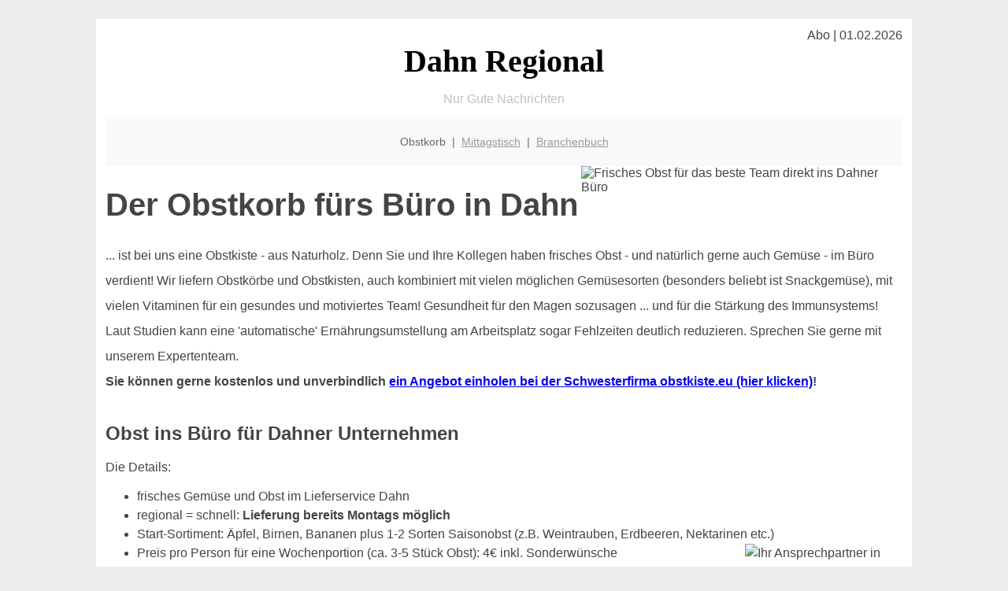

--- FILE ---
content_type: text/html; charset=UTF-8
request_url: http://dahn-regional.de/obstkorb/
body_size: 5371
content:

<!DOCTYPE html PUBLIC "-//W3C//DTD XHTML 1.0 Transitional//EN"
   "http://www.w3.org/TR/xhtml1/DTD/xhtml1-transitional.dtd">
<html xmlns="http://www.w3.org/1999/xhtml" xml:lang="de" lang="de">
<head>

  <title>Dahn: Obstkorb, Obst Lieferservice direkt ins Büro</title>
  <meta http-equiv="Content-Type" content="text/html; charset=utf-8"/>
  <link rel="shortcut icon" href="/favicon.ico" />
  <meta name="description" content="Dahn: Frisches Obst und Gemüse direkt ins Büro geliefert. Für alle Dahner Unternehmen - Obstkorb online bestellen im Lieferservice für Firmen via dahn-regional.de " />    
  <meta name="viewport" content="width=device-width, initial-scale=1" />
	<style type="text/css"><!--
    body {
        color: #444444;
        background-color: #EEEEEE;
        font-family: 'Trebuchet MS', sans-serif;
        font-size: 100%;
    }
    
    .clear { 
	clear:both; 
	display:block; 
	height:0px; 
	margin:0; 
    } /* Use this br class to clear floated columns */
    
    .step {
	width:100%; /*796px*/
	background:url(https://bilder.xregional.de/step.gif) repeat-x;
	height:3px;
	margin-left:2px;
	margin-top:4px;
	margin-bottom:4px;
    }

.post iframe {
        max-width: 100%;
}

.elastic-video {
	position: relative;
	padding-bottom: 55%;
	padding-top: 15px;
	height: 0;
	overflow: hidden;
}
.elastic-video iframe {
	position: absolute;
	top: 0;
	left: 0;
	width: 100%;
	height: 100%;
}

.logo	{margin:0; float:left;}   /* neu von TM am 26.4.15 ergänzt */
.logo h1{font-family: 'Oleo Script Swash Caps', cursive; font-size:36px; color:#b0c900; font-weight:400; float:left;}
.logo h1 span	{font-size:28px; color:#465157;}


    h1 { font-size: 2.5em;}
    h2 { font-size: 1.5em; }
    #page{
        background-color: #FFFFFF;
        width: 80%;
        margin: 24px auto;
        padding: 12px;
    }
    
@media screen and (max-width: 479px) {   /* für Smartphones! Da will ich den ganzen Raum haben!! */
  #page{
    background-color: #FFFFFF;
    width: 100%;
    padding: 3px;
  }
}    
    
    
    
    #header{
        padding: 1px ;
        text-align: center;
    }
    .header{ background-color: #415792; color: #FFFFFF; }
    #content {
        padding: 4px 0 10px 0;
    }
    #footer {
        color:#666666;
        background: #f9f9f9;
        padding: 10px 20px;
        border-top: 5px #efefef solid;
        font-size: 0.9em;
        line-height: 2;
        text-align: center;
    }
    #footer a {
        color: #999999;
    }
    #ganzoben {
        color:#666666;
        background: #f9f9f9;
        padding: 5px 10px;
        text-align: center;
        font-size: 0.9em;        
    }
    #ganzoben a {
        color: #999999;
    }
    --></style>
    
</head>
<body>



 <div id="page">
 
 
 <div align="right"> Abo | 01.02.2026 </div> 



<div align="center"> 
 <a href="/" style="text-decoration: none; color:black">
 <span style="font-family: 'Cardo', serif; text-align: center; font-size: 2.5em; font-weight: bold; ">
 Dahn Regional   
 </span>
 </a>
</div> 




<p style="text-align:center; color:silver;" >Nur Gute Nachrichten</p>

 
 
 
  <div id="ganzoben">

  <p style="line-height: 1.5;">
    
  Obstkorb&nbsp; | &nbsp;<a href='/mittagstisch'>Mittagstisch</a>&nbsp; | &nbsp;<a href='/branchenbuch'>Branchenbuch</a>  </p>  

  </div>        
 
 
 

<img src="https://bilder.xregional.de/xregional/obstkorb-lieferservice-obst-online-kaufen.jpg" width="40%" alt="Frisches Obst für das beste Team direkt ins Dahner Büro" title="Obst Lieferservice" align="right" hspace="3"/>


<h1>Der Obstkorb fürs Büro in Dahn</h1>





<p style="line-height: 2;">
... ist bei uns eine Obstkiste - aus Naturholz. Denn Sie und Ihre Kollegen haben frisches Obst - und natürlich gerne auch Gemüse - im Büro verdient! Wir liefern Obstkörbe und Obstkisten, auch kombiniert mit vielen möglichen Gemüsesorten (besonders beliebt ist Snackgemüse), mit vielen Vitaminen für ein gesundes und motiviertes Team! Gesundheit für den Magen sozusagen ... und für die Stärkung des Immunsystems! Laut Studien kann eine 'automatische' Ernährungsumstellung am Arbeitsplatz sogar Fehlzeiten deutlich reduzieren. Sprechen Sie gerne mit unserem Expertenteam.<br/>



<b>Sie können gerne kostenlos und unverbindlich <a href="https://obstkiste.eu/zwischenpage.php?vref=dahn-regional.de">ein Angebot einholen bei der Schwesterfirma obstkiste.eu (hier klicken)</a>!</b>



</p>


<div style="clear:both;line-height: 1.5;"> 
</div>


<h2>Obst ins Büro für Dahner Unternehmen  </h2>
Die Details:


<ul style="line-height: 1.5;">
<li>frisches Gemüse und Obst im Lieferservice Dahn</li>

<li>regional = schnell: <b>Lieferung bereits Montags möglich</b></li>
<li>Start-Sortiment: Äpfel, Birnen, Bananen plus 1-2 Sorten Saisonobst (z.B. Weintrauben, Erdbeeren, Nektarinen etc.)</li>

<img src="https://bilder.xregional.de/thomas-mueller-final-obencut.jpg" width="20%" alt="Ihr Ansprechpartner in Dahn Büro" title="Ihr Ansprechpartner: Herr Müller" align="right" hspace="5"/>

<li>Preis pro Person für eine Wochenportion (ca. 3-5 Stück Obst): 4€ inkl. Sonderwünsche</li>
<li><strong>mit Gemüse aus der Region beliebig kombinierbar</strong></li>
<li>Liefermenge: 500g je Person das entspricht ca. 3-5 Stück Obst - unsere Empfehlung pro Woche - andere Mengen auf Anfrage</li>
<li>Behältnis: das Obst wird in hochwertigen Naturholzkisten geliefert</li>
<li>Sonderwünsche werden im Obst Lieferservice gerne erfüllt</li>
<li>Lieferpauschale: 15€ je Anlieferstelle</li>
<li>alle Preise zzgl. MwSt.</li>
<li><strong>100% von regionalen Dahner Händlern</strong></li>
<li><a href='beispiele/'>Einige Beispiel-Fotos</a> und meine Meinung zum Thema <a href='bio-obst/'>BIO-Obst</a></li>

<li>Informationen zur <a href='steuern/'>steuerlichen Behandlung von Firmenobst</a></li>

<li>Große Vorteile hat das <a href='basenfasten/'>'Nebenbei Abnehmen im Büro' mit Basenfasten</a> ideal kombiniert mit unserem Gemüse-Obst-Lieferservice</li>

<li>Der charmanteste <a href='werbegeschenke/'>Weg zur Neukundengewinnung und Pflege vorhandener Kunden</a> ist die Obstkiste als wunderschönes Werbegeschenk</li>

</ul> 


<p style="line-height: 1.5;">
<!--
Am besten gleich <mark>
<a href='bestellen/'>gerne hier gleich online bestellen</a>
</mark> 
<b>Am besten gleich <a href="https://obstkiste.eu/bestellung/?vref=dahn-regional.de">online bei Thomas Müllers obstkiste.eu bestellen</a>!</b>
<br>
<br>
-->


<mark>
Fordern Sie am besten jetzt unverbindlich und kostenfrei <br>
<a href="https://obstkiste.eu/zwischenpage.php?vref=dahn-regional.de">ein individuelles Angebot an (hier klicken)</a>!
</mark> 
<br>
<br>


500 oder mehr Personen im Unternehmen?<br>
<a href="mailto:thomas.mueller@obstkiste.eu?subject=Obstkorb%20Anfrage%20via%20dahn-regional.de">Dann individuelles Angebot anfragen: thomas.mueller [at] obstkiste [dot] eu (Klick!)</a>

<br/>
Dabei gewünschten Wochentag und Anzahl Personen / Mitarbeiter angeben.<br/>
 <i>Ihr Ansprechpartner: Thomas Müller</i><br/>

<br/>
</p>






<div style="clear:both;"> 
</div>



<h2>Inhalt im Obst- und Gemüse-Lieferservice in Dahn </h2>
<p style="line-height: 2.0;">


Leckeres Obst darf auch schön präsentiert werden, zum Beispiel in einem 
Designer Obstkorb. 


<a href='aepfel/'>Äpfel</a>, <a href='bananen/'>Bananen</a>, <a href='aprikosen/'>Aprikosen</a>, <a href='pfirsiche/'>Pfirsiche</a>, <a href='pflaumen/'>Pflaumen</a>, <a href='trauben/'>Trauben</a>, <a href='erdbeeren/'>Erdbeeren</a>, <a href='kirschen/'>Kirschen</a>, <a href='kiwis/'>Kiwis</a>, Zwetschgen, <a href='heidelbeeren/'>Heidelbeeren</a>, <a href='himbeeren/'>Himbeeren</a>, <a href='clementinen/'>Clementinen</a> (bitte nicht mit <a href='satsumas/'>Satsumas</a> verwechseln) aber auch <a href='ingwer/'>Ingwer</a> und <a href='zitronen/'>Zitronen</a> (nicht zu vergessen: <a href='ananas/'>Ananas</a> !) 
sehen darin immer top aus. Darf es auch mal exotischer sein? Dann empfehlen sich <a href='litschi/'>Litschis</a> oder eine <a href='passionsfrucht/'>Passionsfrucht</a>! Hoher Vitamin-C-Gehalt? Dann <a href='orangen/'>Orangen</a> oder <a href='pomelo/'>Pomelos</a>, <a href='johannisbeeren/'>Johannisbeeren</a>, <a href='blaubeeren/'>Blaubeeren</a>, <a href='brombeeren/'>Brombeeren</a>, <a href='stachelbeeren/'>Stachelbeeren</a> und <a href='kaki/'>Kakis</a>. Bitte auch an die <a href='birnen/'>Birnen</a> denken - und im Sommer an saftige <a href='limetten/'>Limetten</a>! Doch auch Gemüse kommt gerne mit in den Obstkorb, am besten Snack-Gemüse das man einfach auch 'mal zwischendurch verspeisen kann - am beliebtesten sind hier <a href='karotten/'>Karotten</a>, <a href='paprika/'>Paprika</a>, <a href='radieschen/'>Radieschen</a> oder Snack-<a href='gurken/'>Gurken</a> mit <a href='tomaten/'>Tomaten</a> und <a href='avocados/'>Avocados</a>.
<br>
Immer mehr Unternehmen möchten Gutes für ihre Mitarbeiter tun. Natürlich nicht selbstlos, aber wenn beide Seiten etwas davon haben ist das perfekt. Und das gilt garantiert für die Lieferung von Obst ins Büro im Raum Dahn. Entweder in dekorativen Obstkörben, z.B. für wichtige Besprechungen, Meetings oder Kundentermine. Aber auch gerne gleich <a href='obstkisten/'>kistenweise</a> - für die Versorgung des besten Teams der Welt tut unser Obst Lieferservice alles! Guten Appetit!
<br>
P.S. Ein effektiver Weg zur Kaltakquise und Neukundengewinnung: Die Obstkiste <a href='werbegeschenke/'>als Werbegeschenk</a> 

</p>

<br/><br/>


<h2>Noch mehr Ideen für glückliche Mitarbeiter in Dahn</h2>
<p style="line-height: 2.0;">



<img src="https://bilder.xregional.de/xregional/obstkorb-mit-bananen-trauben-nektarinen.jpg" width="50%" alt="Obst Lieferservice Dahn" align="right" hspace="5" title="Obstkorb online bestellen"/>



dahn-regional.de liefert Ihnen gerne noch mehr Ideen für glückliche und gesunde Mitarbeiter. Sie möchten der beste Chef der Welt sein? Kein Problem. Bei uns können Sie nicht nur <strong>für Ihre Firma Obst online kaufen</strong>. Vom Mini-Trampolin, über Fitness-Studio-Kooperationen, natürlich leckeren Kaffee, E-Scooter bis hin zur eigenen Kaffeebar reichen die Ideen die wir für Sie zusammenstellen und Ihnen gerne jede Woche zukommen lassen - sogar ganz automatisch wenn Sie unseren Obstkorb-Service bestellt haben oder in unserem E-Mail-Verteiler sind. Ansonsten: probieren Sie unser Obst - ab 30 Portionen geliefert in der wunderschönen nachhaltigen Naturholzkiste - einfach 'mal aus. Die <a href='https://www.dge.de/' target='_blank' rel='nofollow'>deutsche Gesellschaft für Ernährung</a> empfiehlt übrigens sogar "5 am Tag", sprich: 5 Portionen Obst / Gemüse die man <i>pro Tag</i> zu sich nehmen sollte. Wir starten in Dahn mit 500g pro Woche - was ungefähr 3 Stück Obst entspricht.


</p>

<br/><br/>




<a href='https://www.copecart.com/products/25e695e6/checkout' target='_blank' rel='nofollow'>

<img src="https://bilder.xregional.de/xregional/dreierstapel_holzkisten.jpg" width="40%" alt="Dahner Deko Holzkisten " align="right" hspace="5" title="Holzkisten online kaufen"/>

</a>


<h2 id="kistenkaufanker">Leere-Holzkisten-Set (3 Stück) jetzt online kaufen via dahn-regional.de</h2>
<h3>3er-Set leere Naturholzkisten (unbehandelt) 46x31x25cm stapelbar *versandkostenfrei*</h3>
<p style="line-height: 2.0;">

Wir liefern unser frisches Obst in eigens hierfür hergestellten Naturholzkisten. Diese gefallen manchen unserer Kunden so gut, dass wir regelmäßig gefragt werden, ob die Kisten auch unabhängig von einer Obstbestellung zu erwerben sind. Unser dahn-regional.de-Team hat jetzt beschlossen, die Kisten auch separat <strong>online zu verkaufen</strong>. <br> <br>

Und, tadaa, hier gibt es sie zu kaufen:
<br>
<a href='https://www.copecart.com/products/25e695e6/checkout' target='_blank' rel='nofollow'>Bestellseite (via Copecart)</a> für alle Dahner Kisten-, Deko- und Holzfans



</p>

<br/><br/>













<div class="clear"></div>
<hr style="border: 0;border-top: 1px dashed #ccc;">
12 Uhr kommt bestimmt! Deshalb jetzt eintragen für den <a href="/mittagstisch/" title="Mittagessen vor Ort" target="">Mittagstisch-Newsletter</a>
  

<div class="clear"></div>
<hr style="border: 0;border-top: 1px dashed #ccc;">

<p>
<i>Das ist vielleicht auch interessant:</i><br/>
Wie kommt man in Dahn zur <br/>richtigen Bank und zum <a href="/girokonto">richtigen Girokonto</a>
</p>

        
        <div id="footer">
            <p>
            <a href="/" title="Startseite">Home</a> |
            <a href="/partnervermittlung" title="Partersuche Singlebörse">Partnervermittlung Dahn</a> |
            <a href="/girokonto" title="Bankkonto Vergleich">Girokonto</a> |
            <a href="#" title="kaufen und verkaufen">Kleinanzeigen</a> |

            <a href="/firmenservice" title="Lieferung direkt ins Büro">Firmenservice</a> |
            <a href="/garten" title="Die grüne Oase zuhause">Garten</a> |
            <a href="/lachen" title="Unsere Witze - was zum Lachen">Lachen</a> |

            <a href="/datenschutz" title="Schützenswertes">Datenschutz</a> |
            <a href="/impressum" title="Adresse und Kontakt">Impressum</a>
            
            </p>
        </div>        
        
 </div>



    
</body>
</html>
